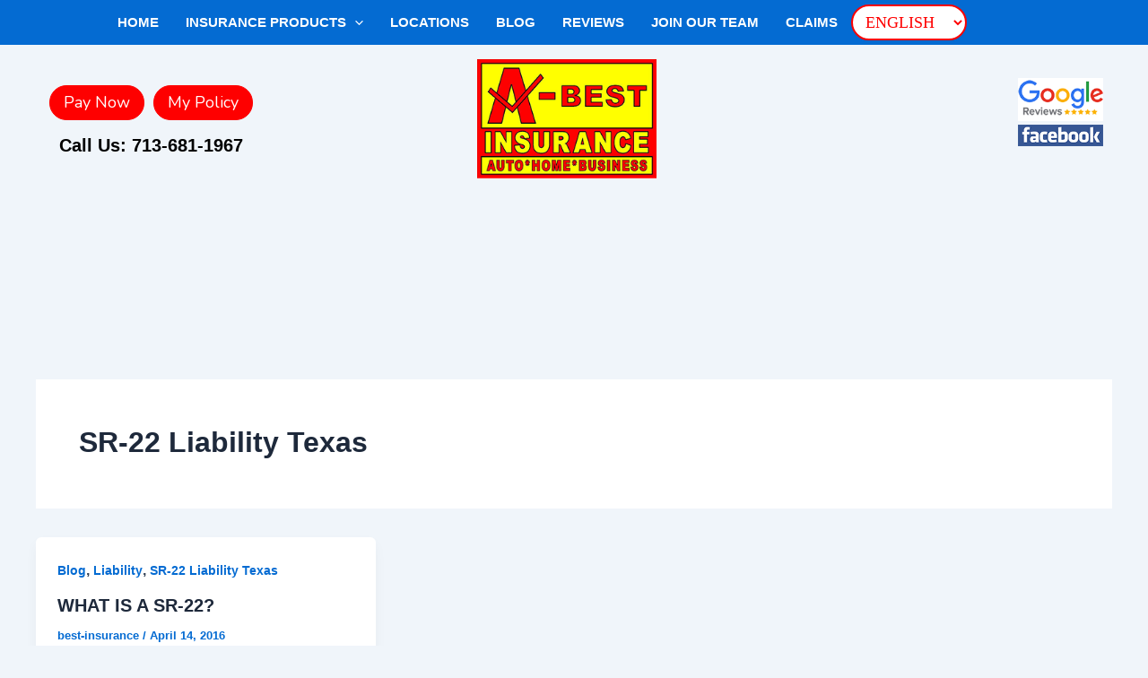

--- FILE ---
content_type: text/css
request_url: https://a-bestinsurance.com/wp-content/uploads/forminator/1714_def2aecebc990f9e2588552c7e85291d/css/style-1714.css?ver=1764761828
body_size: 2416
content:
#forminator-module-1714:not(.select2-dropdown) {
		padding-top: 0;
		padding-right: 0;
		padding-bottom: 0;
		padding-left: 0;
	}


	#forminator-module-1714 {
		border-width: 0;
		border-style: none;
		border-radius: 0;
		-moz-border-radius: 0;
		-webkit-border-radius: 0;
	}


	#forminator-module-1714 {
		border-color: rgba(0,0,0,0);
		background-color: rgba(0,0,0,0);
	}

#forminator-module-1714 .forminator-pagination-footer .forminator-button-paypal {
			flex: 1;
	}
#forminator-module-1714 .forminator-button-paypal > .paypal-buttons {
		}
	.forminator-ui#forminator-module-1714.forminator-design--default .forminator-response-message,
	.forminator-ui#forminator-module-1714.forminator-design--default .forminator-response-message p {
		font-size: 15px;
		font-family: inherit;
		font-weight: 400;
	}


	.forminator-ui#forminator-module-1714.forminator-design--default .forminator-response-message.forminator-error {
		background-color: #F9E4E8;
		box-shadow: inset 2px 0 0 0 #E04562;
		-moz-box-shadow: inset 2px 0 0 0 #E04562;
		-webkit-box-shadow: inset 2px 0 0 0 #E04562;
	}

	.forminator-ui#forminator-module-1714.forminator-design--default .forminator-response-message.forminator-error:hover,
	.forminator-ui#forminator-module-1714.forminator-design--default .forminator-response-message.forminator-error:focus,
	.forminator-ui#forminator-module-1714.forminator-design--default .forminator-response-message.forminator-error:active {
		box-shadow: inset 2px 0 0 0 #E04562;
		-moz-box-shadow: inset 2px 0 0 0 #E04562;
		-webkit-box-shadow: inset 2px 0 0 0 #E04562;
	}

	.forminator-ui#forminator-module-1714.forminator-design--default .forminator-response-message.forminator-error,
	.forminator-ui#forminator-module-1714.forminator-design--default .forminator-response-message.forminator-error p {
		color: #333333;
	}


	.forminator-ui#forminator-module-1714.forminator-design--default .forminator-response-message.forminator-success {
		background-color: #BCEEE6;
		box-shadow: inset 2px 0 0 0 #1ABCA1;
		-moz-box-shadow: inset 2px 0 0 0 #1ABCA1;
		-webkit-box-shadow: inset 2px 0 0 0 #1ABCA1;
	}

	.forminator-ui#forminator-module-1714.forminator-design--default .forminator-response-message.forminator-success:hover,
	.forminator-ui#forminator-module-1714.forminator-design--default .forminator-response-message.forminator-success:focus,
	.forminator-ui#forminator-module-1714.forminator-design--default .forminator-response-message.forminator-success:active {
		box-shadow: inset 2px 0 0 0 #1ABCA1;
		-moz-box-shadow: inset 2px 0 0 0 #1ABCA1;
		-webkit-box-shadow: inset 2px 0 0 0 #1ABCA1;
	}

	.forminator-ui#forminator-module-1714.forminator-design--default .forminator-response-message.forminator-success,
	.forminator-ui#forminator-module-1714.forminator-design--default .forminator-response-message.forminator-success p {
		color: #333333;
	}


	.forminator-ui#forminator-module-1714.forminator-design--default .forminator-response-message.forminator-loading {
		background-color: #F8F8F8;
	}

	.forminator-ui#forminator-module-1714.forminator-design--default .forminator-response-message.forminator-loading,
	.forminator-ui#forminator-module-1714.forminator-design--default .forminator-response-message.forminator-loading p {
		color: #666666;
	}


	.forminator-ui#forminator-module-1714.forminator-design--default .forminator-title {
		font-size: 45px;
		font-family: inherit;
		font-weight: 400;
		text-align: left;
	}

	.forminator-ui#forminator-module-1714.forminator-design--default .forminator-subtitle {
		font-size: 18px;
		font-family: inherit;
		font-weight: 400;
		text-align: left;
	}


	.forminator-ui#forminator-module-1714.forminator-design--default .forminator-title {
		color: #333333;
	}

	.forminator-ui#forminator-module-1714.forminator-design--default .forminator-subtitle {
		color: #333333;
	}


	.forminator-ui#forminator-module-1714.forminator-design--default .forminator-label {
		font-size: 12px;
		font-family: inherit;
		font-weight: 700;
	}


	.forminator-ui#forminator-module-1714.forminator-design--default .forminator-label {
		color: #777771;
	}

	.forminator-ui#forminator-module-1714.forminator-design--default .forminator-label .forminator-required {
		color: #E04562;
	}


	.forminator-ui#forminator-module-1714.forminator-design--default .forminator-description-password {
		display: block;
	}

	.forminator-ui#forminator-module-1714.forminator-design--default .forminator-description,
	.forminator-ui#forminator-module-1714.forminator-design--default .forminator-description p {
		font-size: 12px;
		font-family: inherit;
		font-weight: 400;
	}

	.forminator-ui#forminator-module-1714.forminator-design--default .forminator-description a,
	.forminator-ui#forminator-module-1714.forminator-design--default .forminator-description a:hover,
	.forminator-ui#forminator-module-1714.forminator-design--default .forminator-description a:focus,
	.forminator-ui#forminator-module-1714.forminator-design--default .forminator-description a:active {
		box-shadow: none;
		text-decoration: none;
	}

	.forminator-ui#forminator-module-1714.forminator-design--default .forminator-description p {
		margin: 0;
		padding: 0;
		border: 0;
	}


	.forminator-ui#forminator-module-1714.forminator-design--default .forminator-description,
	.forminator-ui#forminator-module-1714.forminator-design--default .forminator-description p {
		color: #777771;
	}

	.forminator-ui#forminator-module-1714.forminator-design--default .forminator-description a {
		color: #17A8E3;
	}

	.forminator-ui#forminator-module-1714.forminator-design--default .forminator-description a:hover {
		color: #008FCA;
	}

	.forminator-ui#forminator-module-1714.forminator-design--default .forminator-description a:active {
		color: #008FCA;
	}


	.forminator-ui#forminator-module-1714.forminator-design--default .forminator-error-message {
		font-size: 12px;
		font-family: inherit;
		font-weight: 500;
	}


	.forminator-ui#forminator-module-1714.forminator-design--default .forminator-error-message {
		background-color: #F9E4E8;
		color: #E04562;
	}


	.forminator-ui#forminator-module-1714.forminator-design--default .forminator-input,
	.forminator-ui#forminator-module-1714.forminator-design--default .forminator-input input {
		font-size: 16px;
		font-family: inherit;
		font-weight: 400;
	}


	.forminator-ui#forminator-module-1714.forminator-design--default .forminator-input,
	.forminator-ui#forminator-module-1714.forminator-design--default .forminator-input:hover,
	.forminator-ui#forminator-module-1714.forminator-design--default .forminator-input:focus,
	.forminator-ui#forminator-module-1714.forminator-design--default .forminator-input:active {
		border-color: #777771;
		background-color: #EDEDED;
		color: #000000;
	}

	.forminator-ui#forminator-module-1714.forminator-design--default .forminator-input.forminator-calculation:disabled {
		-webkit-text-fill-color: #000000;
		opacity: 1;
	}

	.forminator-ui#forminator-module-1714.forminator-design--default .forminator-input input,
	.forminator-ui#forminator-module-1714.forminator-design--default .forminator-input input:hover,
	.forminator-ui#forminator-module-1714.forminator-design--default .forminator-input input:focus,
	.forminator-ui#forminator-module-1714.forminator-design--default .forminator-input input:active {
		color: #000000;
	}

	.forminator-ui#forminator-module-1714.forminator-design--default .forminator-input::placeholder {
		color: #888888;
	}

	.forminator-ui#forminator-module-1714.forminator-design--default .forminator-input:-moz-placeholder {
		color: #888888;
	}

	.forminator-ui#forminator-module-1714.forminator-design--default .forminator-input::-moz-placeholder {
		color: #888888;
	}

	.forminator-ui#forminator-module-1714.forminator-design--default .forminator-input:-ms-input-placeholder {
		color: #888888;
	}

	.forminator-ui#forminator-module-1714.forminator-design--default .forminator-input::-webkit-input-placeholder {
		color: #888888;
	}

	.forminator-ui#forminator-module-1714.forminator-design--default .forminator-is_hover .forminator-input {
		border-color: #17A8E3;
		background-color: #E6E6E6;
	}

	.forminator-ui#forminator-module-1714.forminator-design--default .forminator-is_active .forminator-input {
		border-color: #17A8E3;
		background-color: #E6E6E6;
	}

	.forminator-ui#forminator-module-1714.forminator-design--default .forminator-has_error .forminator-input {
		border-color: #E04562;
	}

	.forminator-ui#forminator-module-1714.forminator-design--default .forminator-input-with-icon [class*="forminator-icon-"] {
		color: #777771;
	}

	.forminator-ui#forminator-module-1714.forminator-design--default .forminator-is_active .forminator-input-with-icon [class*="forminator-icon-"] {
		color: #17A8E3;
	}


	.forminator-ui#forminator-module-1714.forminator-design--default .forminator-suffix {
		font-size: 16px;
		font-family: inherit;
		font-weight: 500;
	}


	.forminator-ui#forminator-module-1714.forminator-design--default .forminator-suffix {
		color: #000000;
	}


	.forminator-ui#forminator-module-1714.forminator-design--default .forminator-prefix {
		font-size: 16px;
		font-family: inherit;
		font-weight: 500;
	}


	.forminator-ui#forminator-module-1714.forminator-design--default .forminator-prefix {
		color: #000000;
	}

    
    #forminator-module-1714 .forminator-field .forminator-radio .forminator-radio-image span,
    #forminator-module-1714 .forminator-field .forminator-checkbox .forminator-checkbox-image span {
                    width: 70px;
                    height: 70px;
            }


	.forminator-ui#forminator-module-1714.forminator-design--default .forminator-textarea {
		font-size: 16px;
		font-family: inherit;
		font-weight: 400;
	}


	.forminator-ui#forminator-module-1714.forminator-design--default .forminator-textarea,
	.forminator-ui#forminator-module-1714.forminator-design--default .forminator-textarea:hover,
	.forminator-ui#forminator-module-1714.forminator-design--default .forminator-textarea:focus,
	.forminator-ui#forminator-module-1714.forminator-design--default .forminator-textarea:active {
		border-color: #777771;
		background-color: #EDEDED;
		color: #000000;
	}

	.forminator-ui#forminator-module-1714.forminator-design--default .forminator-is_hover .forminator-textarea {
		border-color: #17A8E3;
		background-color: #E6E6E6;
	}

	.forminator-ui#forminator-module-1714.forminator-design--default .forminator-is_active .forminator-textarea {
		border-color: #17A8E3;
		background-color: #E6E6E6;
	}

	.forminator-ui#forminator-module-1714.forminator-design--default .forminator-has_error .forminator-textarea {
		border-color: #E04562;
	}

	.forminator-ui#forminator-module-1714.forminator-design--default .forminator-textarea::placeholder {
		color: #888888;
	}

	.forminator-ui#forminator-module-1714.forminator-design--default .forminator-textarea:-moz-placeholder {
		color: #888888;
	}

	.forminator-ui#forminator-module-1714.forminator-design--default .forminator-textarea::-moz-placeholder {
		color: #888888;
	}

	.forminator-ui#forminator-module-1714.forminator-design--default .forminator-textarea:-ms-input-placeholder {
		color: #888888;
	}

	.forminator-ui#forminator-module-1714.forminator-design--default .forminator-textarea::-webkit-input-placeholder {
		color: #888888;
	}


	.forminator-ui#forminator-module-1714.forminator-design--default .forminator-radio {
		font-size: 14px;
		font-family: inherit;
		font-weight: 400;
	}


	.forminator-ui#forminator-module-1714.forminator-design--default .forminator-radio {
		color: #000000;
	}

	.forminator-ui#forminator-module-1714.forminator-design--default .forminator-radio .forminator-radio-bullet,
	.forminator-ui#forminator-module-1714.forminator-design--default .forminator-radio .forminator-radio-image {
		border-color: #777771;
		background-color: #EDEDED;
	}

	.forminator-ui#forminator-module-1714.forminator-design--default .forminator-radio .forminator-radio-bullet:before {
		background-color: #17A8E3;
	}

	.forminator-ui#forminator-module-1714.forminator-design--default .forminator-radio input:checked + .forminator-radio-bullet {
		border-color: #17A8E3;
		background-color: #EDEDED;
	}

	.forminator-ui#forminator-module-1714.forminator-design--default .forminator-radio:hover .forminator-radio-image,
	.forminator-ui#forminator-module-1714.forminator-design--default .forminator-radio input:checked ~ .forminator-radio-image {
		border-color: #17A8E3;
		background-color: #E1F6FF;
	}

	.forminator-ui#forminator-module-1714.forminator-design--default .forminator-has_error .forminator-radio .forminator-radio-bullet {
		border-color: #E04562;
	}


	.forminator-ui#forminator-module-1714.forminator-design--default .forminator-checkbox,
	.forminator-ui#forminator-module-1714.forminator-design--default .forminator-checkbox__label,
	.forminator-ui#forminator-module-1714.forminator-design--default .forminator-checkbox__label p {
		font-size: 14px;
		font-family: inherit;
		font-weight: 400;
	}


	.forminator-ui#forminator-module-1714.forminator-design--default .forminator-checkbox,
	.forminator-ui#forminator-module-1714.forminator-design--default .forminator-checkbox__label,
	.forminator-ui#forminator-module-1714.forminator-design--default .forminator-checkbox__label p {
		color: #000000;
	}

	.forminator-ui#forminator-module-1714.forminator-design--default .forminator-checkbox .forminator-checkbox-box {
		border-color: #777771;
		background-color: #EDEDED;
		color: #17A8E3;
	}

	.forminator-ui#forminator-module-1714.forminator-design--default .forminator-checkbox .forminator-checkbox-image {
		border-color: #777771;
		background-color: #EDEDED;
	}

	.forminator-ui#forminator-module-1714.forminator-design--default .forminator-checkbox input:checked + .forminator-checkbox-box {
		border-color: #17A8E3;
		background-color: #EDEDED;
	}

	.forminator-ui#forminator-module-1714.forminator-design--default .forminator-checkbox:hover .forminator-checkbox-image,
	.forminator-ui#forminator-module-1714.forminator-design--default .forminator-checkbox input:checked ~ .forminator-checkbox-image {
		border-color: #17A8E3;
		background-color: #E1F6FF;
	}

	.forminator-ui#forminator-module-1714.forminator-design--default .forminator-has_error .forminator-checkbox .forminator-checkbox-box {
		border-color: #E04562;
	}

	@media screen and ( max-width: 782px ) {
		.forminator-ui#forminator-module-1714.forminator-design--default .forminator-checkbox:hover .forminator-checkbox-image {
			border-color: #777771;
			background-color: #EDEDED;
		}
	}


	.forminator-ui#forminator-module-1714.forminator-design--default .forminator-consent,
	.forminator-ui#forminator-module-1714.forminator-design--default .forminator-consent__label,
	.forminator-ui#forminator-module-1714.forminator-design--default .forminator-consent__label p {
		color: #000000;
	}

	.forminator-ui#forminator-module-1714.forminator-design--default .forminator-consent .forminator-checkbox-box {
		border-color: #777771;
		background-color: #EDEDED;
		color: #17A8E3;
	}

	.forminator-ui#forminator-module-1714.forminator-design--default .forminator-consent input:checked + .forminator-checkbox-box {
		border-color: #17A8E3;
		background-color: #EDEDED;
	}

	.forminator-ui#forminator-module-1714.forminator-design--default .forminator-has_error .forminator-consent .forminator-checkbox-box {
		border-color: #E04562;
	}


	.forminator-ui#forminator-module-1714.forminator-design--default select.forminator-select2 + .forminator-select .selection .select2-selection--single[role="combobox"] .select2-selection__rendered {
		font-size: 16px;
		line-height: 22px;
		font-weight: 400;
	}


	.forminator-ui#forminator-module-1714.forminator-design--default .forminator-select2 + .forminator-select .selection .select2-selection--single[role="combobox"] {
		border-color: #777771;
		background-color: #EDEDED;
	}

	.forminator-ui#forminator-module-1714.forminator-design--default .forminator-select2 + .forminator-select .selection .select2-selection--single[role="combobox"] .select2-selection__rendered {
		color: #000000;
	}

	.forminator-ui#forminator-module-1714.forminator-design--default .forminator-select2 + .forminator-select .selection .select2-selection--single[role="combobox"] .select2-selection__arrow {
		color: #777771;
	}

	.forminator-ui#forminator-module-1714.forminator-design--default .forminator-select2 + .forminator-select .selection .select2-selection--single[role="combobox"]:hover {
		border-color: #17A8E3;
		background-color: #E6E6E6;
	}

	.forminator-ui#forminator-module-1714.forminator-design--default .forminator-select2 + .forminator-select .selection .select2-selection--single[role="combobox"]:hover .select2-selection__rendered {
		color: #000000;
	}

	.forminator-ui#forminator-module-1714.forminator-design--default .forminator-select2 + .forminator-select .selection .select2-selection--single[role="combobox"]:hover .select2-selection__arrow {
		color: #17A8E3;
	}

	.forminator-ui#forminator-module-1714.forminator-design--default .forminator-select2 + .forminator-select.select2-container--open .selection .select2-selection--single[role="combobox"] {
		border-color: #17A8E3;
		background-color: #E6E6E6;
	}

	.forminator-ui#forminator-module-1714.forminator-design--default .forminator-select2 + .forminator-select.select2-container--open .selection .select2-selection--single[role="combobox"] .select2-selection__rendered {
		color: #000000;
	}

	.forminator-ui#forminator-module-1714.forminator-design--default .forminator-select2 + .forminator-select.select2-container--open .selection .select2-selection--single[role="combobox"] .select2-selection__arrow {
		color: #17A8E3;
	}

	.forminator-ui#forminator-module-1714.forminator-design--default .forminator-field.forminator-has_error .forminator-select2 + .forminator-select .selection .select2-selection--single[role="combobox"] {
		border-color: #E04562;
	}


	.forminator-select-dropdown-container--open .forminator-custom-form-1714.forminator-dropdown--default .select2-search input {
		font-size: 16px;
		font-weight: 400;
	}

	.forminator-select-dropdown-container--open .forminator-custom-form-1714.forminator-dropdown--default .select2-results .select2-results__options .select2-results__option {
		font-size: 16px;
		font-weight: 400;
	}


	.forminator-select-dropdown-container--open .forminator-custom-form-1714.forminator-dropdown--default {
		border-color: #17A8E3;
		background-color: #E6E6E6;
	}

	.forminator-select-dropdown-container--open .forminator-custom-form-1714.forminator-dropdown--default .select2-results .select2-results__options .select2-results__option {
		color: #777771;
	}

	.forminator-select-dropdown-container--open .forminator-custom-form-1714.forminator-dropdown--default .select2-results .select2-results__options .select2-results__option:not(.select2-results__option--selected).select2-results__option--highlighted {
		background-color: #DDDDDD;
		color: #000000;
	}

	.forminator-select-dropdown-container--open .forminator-custom-form-1714.forminator-dropdown--default .select2-results .select2-results__options .select2-results__option.select2-results__option--selected {
		background-color: #17A8E3;
		color: #FFFFFF;
	}

	.forminator-select-dropdown-container--open .forminator-custom-form-1714.forminator-dropdown--default .select2-search input,
	.forminator-select-dropdown-container--open .forminator-custom-form-1714.forminator-dropdown--default .select2-search input:focus,
	.forminator-select-dropdown-container--open .forminator-custom-form-1714.forminator-dropdown--default .select2-search input:hover {
		border-color: #17A8E3;
		background-color: #FFFFFF;
		color: #000000;
	}


	.forminator-ui#forminator-module-1714.forminator-design--default .forminator-multiselect .forminator-option {
		font-size: 16px;
		font-family: inherit;
		font-weight: 400;
	}


	.forminator-ui#forminator-module-1714.forminator-design--default .forminator-multiselect {
		border-color: #777771;
		background-color: #E6E6E6;
	}

	.forminator-ui#forminator-module-1714.forminator-design--default .forminator-has_error .forminator-multiselect {
		border-color: #E04562;
	}

	.forminator-ui#forminator-module-1714.forminator-design--default .forminator-multiselect .forminator-option {
		color: #777771;
	}

	.forminator-ui#forminator-module-1714.forminator-design--default .forminator-multiselect .forminator-option:hover {
		background-color: #DDDDDD;
		color: #000000;
	}

	.forminator-ui#forminator-module-1714.forminator-design--default .forminator-multiselect .forminator-option.forminator-is_checked {
		background-color: #17A8E3;
		color: #FFFFFF;
	}


	.forminator-custom-form-1714.forminator-calendar--default {
		font-family: inherit;
	}


	.forminator-custom-form-1714.forminator-calendar--default:before {
		border-color: #17A8E3;
		background-color: #E6E6E6;
	}

	.forminator-custom-form-1714.forminator-calendar--default .ui-datepicker-header .ui-corner-all {
		background-color: #17A8E3;
		color: #FFFFFF;
	}

	.forminator-custom-form-1714.forminator-calendar--default .ui-datepicker-header .ui-datepicker-title select {
		border-color: #BBBBBB;
		background-color: #FFFFFF;
		color: #777771;
	}

	.forminator-custom-form-1714.forminator-calendar--default .ui-datepicker-calendar thead th {
		color: #333333;
	}

	.forminator-custom-form-1714.forminator-calendar--default .ui-datepicker-calendar tbody td a.ui-state-default,
	.forminator-custom-form-1714.forminator-calendar--default .ui-datepicker-calendar tbody td.ui-state-disabled span {
		border-color: #E6E6E6;
		background-color: #E6E6E6;
		color: #777771;
	}

	.forminator-custom-form-1714.forminator-calendar--default .ui-datepicker-calendar tbody td a.ui-state-default:hover,
	.forminator-custom-form-1714.forminator-calendar--default .ui-datepicker-calendar tbody td a.ui-state-default.ui-state-hover {
		border-color: #DDDDDD;
		background-color: #DDDDDD;
		color: #777771;
	}

	.forminator-custom-form-1714.forminator-calendar--default .ui-datepicker-calendar tbody td a.ui-state-default:active,
	.forminator-custom-form-1714.forminator-calendar--default .ui-datepicker-calendar tbody td a.ui-state-default.ui-state-active {
		border-color: #17A8E3;
		background-color: #17A8E3;
		color: #FFFFFF;
	}

	.forminator-custom-form-1714.forminator-calendar--default .ui-datepicker-calendar tbody td a.ui-state-default.ui-state-highlight {
		border-color: #17A8E3;
		background-color: #C8DEE7;
		color: #17A8E3;
	}

	.forminator-custom-form-1714.forminator-calendar--default .ui-datepicker-calendar tbody td a.ui-state-default.ui-state-highlight:active,
	.forminator-custom-form-1714.forminator-calendar--default .ui-datepicker-calendar tbody td a.ui-state-default.ui-state-highlight.ui-state-active {
		border-color: #17A8E3;
		background-color: #17A8E3;
		color: #FFFFFF;
	}


	.forminator-ui#forminator-module-1714.forminator-design--default .forminator-button-upload {
		font-size: 14px;
		font-family: inherit;
		font-weight: 500;
	}

	.forminator-ui#forminator-module-1714.forminator-design--default .forminator-file-upload > span {
		font-size: 12px;
		font-family: inherit;
		font-weight: 500;
	}


	.forminator-ui#forminator-module-1714.forminator-design--default .forminator-button-upload {
		background-color: #1ABCA1;
		color: #FFFFFF;
	}

	.forminator-ui#forminator-module-1714.forminator-design--default .forminator-button-upload:hover {
		background-color: #159C85;
		color: #FFFFFF;
	}

	.forminator-ui#forminator-module-1714.forminator-design--default .forminator-button-upload:active {
		background-color: #159C85;
		color: #FFFFFF;
	}

	.forminator-ui#forminator-module-1714.forminator-design--default .forminator-file-upload > span {
		color: #777771;
	}

	.forminator-ui#forminator-module-1714.forminator-design--default .forminator-button-delete {
		background-color: rgba(0,0,0,0);
	}

	.forminator-ui#forminator-module-1714.forminator-design--default .forminator-button-delete:hover {
		background-color: #F9E4E8;
	}

	.forminator-ui#forminator-module-1714.forminator-design--default .forminator-button-delete:active {
		background-color: #F9E4E8;
	}

	.forminator-ui#forminator-module-1714.forminator-design--default .forminator-button-delete [class*="forminator-icon-"] {
		color: #E04562;
	}

	.forminator-ui#forminator-module-1714.forminator-design--default .forminator-button-delete:hover [class*="forminator-icon-"] {
		color: #E04562;
	}

	.forminator-ui#forminator-module-1714.forminator-design--default .forminator-button-delete:active [class*="forminator-icon-"] {
		color: #E04562;
	}


	/*
	====================
	MU Panel Font Styles
	====================
	*/

	/* STATE: Default */

	.forminator-ui#forminator-module-1714.forminator-design--default .forminator-multi-upload .forminator-multi-upload-message p {
		font-size: 13px;
		line-height: 1.7;
		font-weight: 400;
	}

	.forminator-ui#forminator-module-1714.forminator-design--default .forminator-multi-upload .forminator-multi-upload-message p a,
	.forminator-ui#forminator-module-1714.forminator-design--default .forminator-multi-upload .forminator-multi-upload-message p a:visited,
	.forminator-ui#forminator-module-1714.forminator-design--default .forminator-multi-upload .forminator-multi-upload-message p a:hover,
	.forminator-ui#forminator-module-1714.forminator-design--default .forminator-multi-upload .forminator-multi-upload-message p a:focus {
		font-weight: 700;
		text-decoration: underline;
	}

	/*
	====================
	MU File Font Styles
	====================
	*/

	/* STATE: Default */

	.forminator-ui#forminator-module-1714.forminator-design--default .forminator-uploaded-file .forminator-uploaded-file--title {
		font-size: 13px;
		line-height: 1.3;
		font-weight: 700;
	}

	.forminator-ui#forminator-module-1714.forminator-design--default .forminator-uploaded-file .forminator-uploaded-file--size {
		font-size: 12px;
		line-height: 1.4em;
		font-weight: 700;
	}


	/*
	====================
	MU Panel Color Styles
	====================
	*/

	/* STATE: Default */

	.forminator-ui#forminator-module-1714.forminator-design--default .forminator-multi-upload {
		cursor: pointer;
		border-color: #777771;
		background-color: #EDEDED;
		color: #777771;
	}

	.forminator-ui#forminator-module-1714.forminator-design--default .forminator-multi-upload .forminator-multi-upload-message p {
		color: #666666;
	}

	.forminator-ui#forminator-module-1714.forminator-design--default .forminator-multi-upload .forminator-multi-upload-message p a,
	.forminator-ui#forminator-module-1714.forminator-design--default .forminator-multi-upload .forminator-multi-upload-message p a:visited,
	.forminator-ui#forminator-module-1714.forminator-design--default .forminator-multi-upload .forminator-multi-upload-message p a:hover,
	.forminator-ui#forminator-module-1714.forminator-design--default .forminator-multi-upload .forminator-multi-upload-message p a:focus {
		color: #17A8E3;
	}

	/* STATE: Hover */

	.forminator-ui#forminator-module-1714.forminator-design--default .forminator-multi-upload:hover {
		border-color: #17A8E3;
		background-color: #E6E6E6;
		color: #777771;
	}

	/* STATE: Drag Over */

	.forminator-ui#forminator-module-1714.forminator-design--default .forminator-multi-upload.forminator-dragover {
		border-color: #17A8E3;
		background-color: #E1F6FF;
		color: #17A8E3;
	}

	/* STATE: Error */

	.forminator-ui#forminator-module-1714.forminator-design--default .forminator-has_error .forminator-multi-upload {
		border-color: #E04562;
		background-color: #EDEDED;
		color: #777771;
	}

	/*
	====================
	MU File Color Styles
	====================
	*/

	/* STATE: Default */

	.forminator-ui#forminator-module-1714.forminator-design--default .forminator-uploaded-file .forminator-uploaded-file--preview {
		border-color: #777771;
		background-color: #FFFFFF;
	}

	.forminator-ui#forminator-module-1714.forminator-design--default .forminator-uploaded-file .forminator-uploaded-file--preview [class*="forminator-icon-"] {
		color: #777771;
	}

	.forminator-ui#forminator-module-1714.forminator-design--default .forminator-uploaded-file .forminator-uploaded-file--title {
		color: #333333;
	}

	.forminator-ui#forminator-module-1714.forminator-design--default .forminator-uploaded-file .forminator-uploaded-file--size {
		color: #888888;
	}

	.forminator-ui#forminator-module-1714.forminator-design--default .forminator-uploaded-file .forminator-uploaded-file--size [class*="forminator-icon-"] {
		color: #888888;
	}

	/* Error */

	.forminator-ui#forminator-module-1714.forminator-design--default .forminator-uploaded-file.forminator-has_error .forminator-uploaded-file--image,
	.forminator-ui#forminator-module-1714.forminator-design--default .forminator-uploaded-file.forminator-has_error .forminator-uploaded-file--preview {
		border-color: #E04562;
		background-color: #FFFFFF;
	}

	.forminator-ui#forminator-module-1714.forminator-design--default .forminator-uploaded-file.forminator-has_error .forminator-uploaded-file--preview [class*="forminator-icon-"] {
		color: #777771;
	}

	.forminator-ui#forminator-module-1714.forminator-design--default .forminator-uploaded-file.forminator-has_error .forminator-uploaded-file--size [class*="forminator-icon-"] {
		color: #E04562;
	}


	/*
	====================
	Signature Font Styles
	====================
	*/

	/* STATE: Default */

	.forminator-ui#forminator-module-1714.forminator-design--default .forminator-signature .forminator-signature--placeholder {
		font-size: 16px;
		font-weight: 400;
	}


	/*
	====================
	Signature Colors
	====================
	*/

	/* STATE: Default */

	.forminator-ui#forminator-module-1714.forminator-design--default .forminator-signature {
		border-color: #777771;
		background-color: #EDEDED !important;
	}

	.forminator-ui#forminator-module-1714.forminator-design--default .forminator-signature .forminator-signature--placeholder {
		color: #888888;
	}

	/* STATE: Hover */

	.forminator-ui#forminator-module-1714.forminator-design--default .forminator-field-signature.forminator-is_hover .forminator-signature {
		border-color: #17A8E3;
		background-color: #E6E6E6 !important;
	}

	/* STATE: Error */

	.forminator-ui#forminator-module-1714.forminator-design--default .forminator-field-signature.forminator-has_error .forminator-signature {
		border-color: #E04562;
	}


	.forminator-ui#forminator-module-1714.forminator-design--default .forminator-button-submit {
		font-size: 14px;
		font-family: inherit;
		font-weight: 500;
	}


	.forminator-ui#forminator-module-1714.forminator-design--default .forminator-button-submit {
		background-color: #17A8E3;
		color: #FFFFFF;
	}

	.forminator-ui#forminator-module-1714.forminator-design--default .forminator-button-submit:hover {
		background-color: #008FCA;
		color: #FFFFFF;
	}

	.forminator-ui#forminator-module-1714.forminator-design--default .forminator-button-submit:active {
		background-color: #008FCA;
		color: #FFFFFF;
	}


	.forminator-ui#forminator-module-1714.forminator-design--default .forminator-pagination-steps .forminator-step .forminator-step-label {
		font-size: 12px;
		font-family: inherit;
		font-weight: 500;
	}


	.forminator-ui#forminator-module-1714.forminator-design--default .forminator-pagination-steps .forminator-break {
		background-color: #777771;
	}

	.forminator-ui#forminator-module-1714.forminator-design--default .forminator-pagination-steps .forminator-break:before {
		background-color: #17A8E3;
	}

	.forminator-ui#forminator-module-1714.forminator-design--default .forminator-pagination-steps .forminator-step .forminator-step-label {
		color: #17A8E3;
	}

	.forminator-ui#forminator-module-1714.forminator-design--default .forminator-pagination-steps .forminator-step .forminator-step-dot {
		border-color: #777771;
		background-color: #17A8E3;
	}

	.forminator-ui#forminator-module-1714.forminator-design--default .forminator-pagination-steps .forminator-step.forminator-current ~ .forminator-step .forminator-step-label {
		color: #777771;
	}

	.forminator-ui#forminator-module-1714.forminator-design--default .forminator-pagination-steps .forminator-step.forminator-current ~ .forminator-step .forminator-step-dot {
		border-color: #777771;
		background-color: #777771;
	}


	.forminator-ui#forminator-module-1714.forminator-design--default .forminator-pagination-progress .forminator-progress-label {
		font-size: 12px;
		font-family: inherit;
		font-weight: 500;
	}


	.forminator-ui#forminator-module-1714.forminator-design--default .forminator-pagination-progress .forminator-progress-label {
		color: #777771;
	}

	.forminator-ui#forminator-module-1714.forminator-design--default .forminator-pagination-progress .forminator-progress-bar {
		background-color: #E6E6E6;
	}

	.forminator-ui#forminator-module-1714.forminator-design--default .forminator-pagination-progress .forminator-progress-bar span {
		background-color: #17A8E3;
	}


	.forminator-ui#forminator-module-1714.forminator-design--default .forminator-button-back {
		font-size: 14px;
		font-family: inherit;
		font-weight: 500;
	}


	.forminator-ui#forminator-module-1714.forminator-design--default .forminator-button-back {
		background-color: #1ABCA1;
		color: #FFFFFF;
	}

	.forminator-ui#forminator-module-1714.forminator-design--default .forminator-button-back:hover {
		background-color: #159C85;
		color: #FFFFFF;
	}

	.forminator-ui#forminator-module-1714.forminator-design--default .forminator-button-back:active {
		background-color: #159C85;
		color: #FFFFFF;
	}


	.forminator-ui#forminator-module-1714.forminator-design--default .forminator-button-next {
		font-size: 14px;
		font-family: inherit;
		font-weight: 500;
	}


	.forminator-ui#forminator-module-1714.forminator-design--default .forminator-button-next {
		background-color: #1ABCA1;
		color: #FFFFFF;
	}

	.forminator-ui#forminator-module-1714.forminator-design--default .forminator-button-next:hover {
		background-color: #159C85;
		color: #FFFFFF;
	}

	.forminator-ui#forminator-module-1714.forminator-design--default .forminator-button-next:active {
		background-color: #159C85;
		color: #FFFFFF;
	}


	.forminator-ui#forminator-module-1714.forminator-design--default .forminator-repeater-field {
		background: rgba(248, 248, 248, 0.5);
		box-shadow: inset 5px 0px 0px rgba(221, 221, 221, 0.5);
	}

	.forminator-ui#forminator-module-1714.forminator-design--default .forminator-repeater-field .forminator-grouped-fields {
		border-bottom: 1px solid rgba(170, 170, 170, 0.5);
	}


.forminator-ui#forminator-module-1714.forminator-design--default .forminator-repeater-field .forminator-grouped-fields:last-child {
	border-bottom: unset;
}    
	.forminator-ui#forminator-module-1714.forminator-design--default .forminator-repeater-action-link,
	.forminator-ui#forminator-module-1714.forminator-design--default .forminator-repeater-action-button {
		font-size: 12px;
		font-family: inherit;
		font-weight: 500;
	}

	.forminator-ui#forminator-module-1714.forminator-design--default .forminator-repeater-action-icon {
		font-size: 18px;
	}


	.forminator-ui#forminator-module-1714.forminator-design--default .forminator-repeater-action-link {
		color: #17A8E3;
	}

	.forminator-ui#forminator-module-1714.forminator-design--default .forminator-repeater-action-link:hover,
	.forminator-ui#forminator-module-1714.forminator-design--default .forminator-repeater-action-link:active,
	.forminator-ui#forminator-module-1714.forminator-design--default .forminator-repeater-action-link:focus {
		color: #289DCC;
	}


	.forminator-ui#forminator-module-1714.forminator-design--default .forminator-repeater-action-icon {
		color: #888888;
	}

	.forminator-ui#forminator-module-1714.forminator-design--default .forminator-repeater-action-icon:hover,
	.forminator-ui#forminator-module-1714.forminator-design--default .forminator-repeater-action-icon:active {
		color: #666;
	}


	.forminator-ui#forminator-module-1714.forminator-design--default .forminator-repeater-action-button {
		background-color: #F8F8F8;
		color: #666666;
		border: 1px solid #AAAAAA;
	}

	.forminator-ui#forminator-module-1714.forminator-design--default .forminator-repeater-action-button:hover {
		background-color: #F1F1F1;
		color: #666666;
		border: 1px solid #AAAAAA;
	}

	.forminator-ui#forminator-module-1714.forminator-design--default .forminator-repeater-action-button:active {
		background-color: #EEEEEE;
		color: #333333;
		border: 1px solid #888888;
	}

	.forminator-ui#forminator-module-1714.forminator-design--default .forminator-repeater-action-button:disabled {
		background-color: transparent;
		color: #AAAAAA;
		border: 1px solid rgba(31, 31, 31, 0.12);
	}


	.forminator-ui#forminator-module-1714.forminator-design--default .StripeElement {
		padding: 9px;
		border-width: 1px;
		border-style: solid;
		border-color: #777771;
		border-radius: 2px;
		background-color: #EDEDED;
		color: #000000;
		transition: 0.2s ease;
	}

	.forminator-ui#forminator-module-1714.forminator-design--default .StripeElement:hover {
		border-color: #17A8E3;
		background-color: #E6E6E6;
	}

	.forminator-ui#forminator-module-1714.forminator-design--default .StripeElement--focus,
	.forminator-ui#forminator-module-1714.forminator-design--default .StripeElement--focus:hover {
		border-color: #17A8E3;
		background-color: #E6E6E6;
	}

	.forminator-ui#forminator-module-1714.forminator-design--default .StripeElement--invalid,
	.forminator-ui#forminator-module-1714.forminator-design--default .StripeElement--invalid:hover,
	.forminator-ui#forminator-module-1714.forminator-design--default .StripeElement--focus.StripeElement--invalid {
		border-color: #E04562;
	}